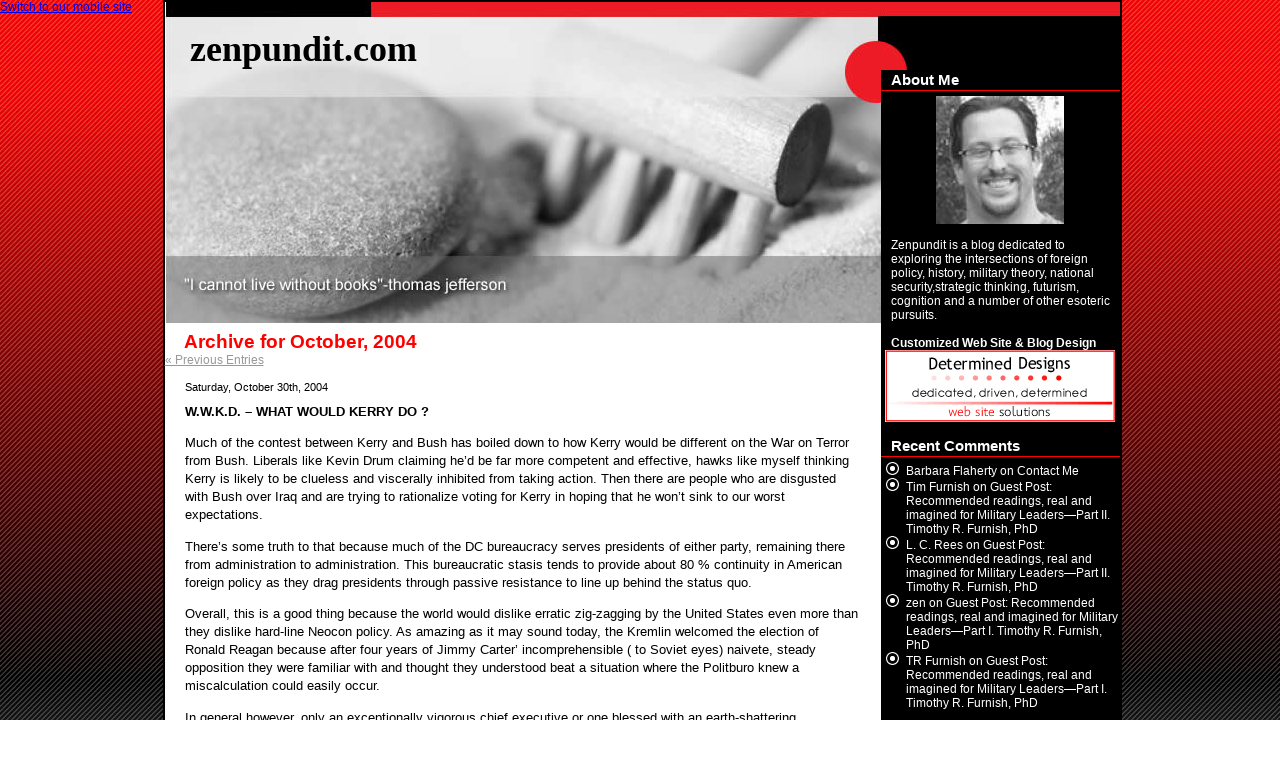

--- FILE ---
content_type: text/html; charset=UTF-8
request_url: https://zenpundit.com/?m=200410
body_size: 15401
content:
<div id="archive_wrapper">
<!DOCTYPE html PUBLIC "-//W3C//DTD XHTML 1.0 Transitional//EN" "http://www.w3.org/TR/xhtml1/DTD/xhtml1-transitional.dtd">

<html xmlns="http://www.w3.org/1999/xhtml" lang="en-US">

<meta name="google-site-verification" content="2MOWo_gwqMS41oBdiOhWFcB9JRxYgSIctGm-iVwClDw" />



<meta http-equiv="Content-Type" content="text/html; charset=UTF-8">

<title>zenpundit.com   &raquo; 2004 &raquo; October</title>



<meta name="generator" content="WordPress 6.9"> <!-- leave this for stats -->



<link rel="stylesheet" href="https://zenpundit.com/wp-content/themes/zenpundit/style.css" type="text/css" media="screen">

<link rel="alternate" type="application/rss+xml" title="zenpundit.com RSS Feed" href="https://zenpundit.com/?feed=rss2">

<link rel="pingback" href="https://zenpundit.com/xmlrpc.php">



<style type="text/css" media="screen">



</style>



<meta name='robots' content='max-image-preview:large' />
<meta name="description" content="zenpundit.com articles in October, 2004" />
<meta name="keywords" content="zenpundit.com" />
<meta name="robots" content="noindex,noodp,noydir" />
<style id='wp-img-auto-sizes-contain-inline-css' type='text/css'>
img:is([sizes=auto i],[sizes^="auto," i]){contain-intrinsic-size:3000px 1500px}
/*# sourceURL=wp-img-auto-sizes-contain-inline-css */
</style>
<style id='wp-emoji-styles-inline-css' type='text/css'>

	img.wp-smiley, img.emoji {
		display: inline !important;
		border: none !important;
		box-shadow: none !important;
		height: 1em !important;
		width: 1em !important;
		margin: 0 0.07em !important;
		vertical-align: -0.1em !important;
		background: none !important;
		padding: 0 !important;
	}
/*# sourceURL=wp-emoji-styles-inline-css */
</style>
<style id='wp-block-library-inline-css' type='text/css'>
:root{--wp-block-synced-color:#7a00df;--wp-block-synced-color--rgb:122,0,223;--wp-bound-block-color:var(--wp-block-synced-color);--wp-editor-canvas-background:#ddd;--wp-admin-theme-color:#007cba;--wp-admin-theme-color--rgb:0,124,186;--wp-admin-theme-color-darker-10:#006ba1;--wp-admin-theme-color-darker-10--rgb:0,107,160.5;--wp-admin-theme-color-darker-20:#005a87;--wp-admin-theme-color-darker-20--rgb:0,90,135;--wp-admin-border-width-focus:2px}@media (min-resolution:192dpi){:root{--wp-admin-border-width-focus:1.5px}}.wp-element-button{cursor:pointer}:root .has-very-light-gray-background-color{background-color:#eee}:root .has-very-dark-gray-background-color{background-color:#313131}:root .has-very-light-gray-color{color:#eee}:root .has-very-dark-gray-color{color:#313131}:root .has-vivid-green-cyan-to-vivid-cyan-blue-gradient-background{background:linear-gradient(135deg,#00d084,#0693e3)}:root .has-purple-crush-gradient-background{background:linear-gradient(135deg,#34e2e4,#4721fb 50%,#ab1dfe)}:root .has-hazy-dawn-gradient-background{background:linear-gradient(135deg,#faaca8,#dad0ec)}:root .has-subdued-olive-gradient-background{background:linear-gradient(135deg,#fafae1,#67a671)}:root .has-atomic-cream-gradient-background{background:linear-gradient(135deg,#fdd79a,#004a59)}:root .has-nightshade-gradient-background{background:linear-gradient(135deg,#330968,#31cdcf)}:root .has-midnight-gradient-background{background:linear-gradient(135deg,#020381,#2874fc)}:root{--wp--preset--font-size--normal:16px;--wp--preset--font-size--huge:42px}.has-regular-font-size{font-size:1em}.has-larger-font-size{font-size:2.625em}.has-normal-font-size{font-size:var(--wp--preset--font-size--normal)}.has-huge-font-size{font-size:var(--wp--preset--font-size--huge)}.has-text-align-center{text-align:center}.has-text-align-left{text-align:left}.has-text-align-right{text-align:right}.has-fit-text{white-space:nowrap!important}#end-resizable-editor-section{display:none}.aligncenter{clear:both}.items-justified-left{justify-content:flex-start}.items-justified-center{justify-content:center}.items-justified-right{justify-content:flex-end}.items-justified-space-between{justify-content:space-between}.screen-reader-text{border:0;clip-path:inset(50%);height:1px;margin:-1px;overflow:hidden;padding:0;position:absolute;width:1px;word-wrap:normal!important}.screen-reader-text:focus{background-color:#ddd;clip-path:none;color:#444;display:block;font-size:1em;height:auto;left:5px;line-height:normal;padding:15px 23px 14px;text-decoration:none;top:5px;width:auto;z-index:100000}html :where(.has-border-color){border-style:solid}html :where([style*=border-top-color]){border-top-style:solid}html :where([style*=border-right-color]){border-right-style:solid}html :where([style*=border-bottom-color]){border-bottom-style:solid}html :where([style*=border-left-color]){border-left-style:solid}html :where([style*=border-width]){border-style:solid}html :where([style*=border-top-width]){border-top-style:solid}html :where([style*=border-right-width]){border-right-style:solid}html :where([style*=border-bottom-width]){border-bottom-style:solid}html :where([style*=border-left-width]){border-left-style:solid}html :where(img[class*=wp-image-]){height:auto;max-width:100%}:where(figure){margin:0 0 1em}html :where(.is-position-sticky){--wp-admin--admin-bar--position-offset:var(--wp-admin--admin-bar--height,0px)}@media screen and (max-width:600px){html :where(.is-position-sticky){--wp-admin--admin-bar--position-offset:0px}}

/*# sourceURL=wp-block-library-inline-css */
</style><style id='global-styles-inline-css' type='text/css'>
:root{--wp--preset--aspect-ratio--square: 1;--wp--preset--aspect-ratio--4-3: 4/3;--wp--preset--aspect-ratio--3-4: 3/4;--wp--preset--aspect-ratio--3-2: 3/2;--wp--preset--aspect-ratio--2-3: 2/3;--wp--preset--aspect-ratio--16-9: 16/9;--wp--preset--aspect-ratio--9-16: 9/16;--wp--preset--color--black: #000000;--wp--preset--color--cyan-bluish-gray: #abb8c3;--wp--preset--color--white: #ffffff;--wp--preset--color--pale-pink: #f78da7;--wp--preset--color--vivid-red: #cf2e2e;--wp--preset--color--luminous-vivid-orange: #ff6900;--wp--preset--color--luminous-vivid-amber: #fcb900;--wp--preset--color--light-green-cyan: #7bdcb5;--wp--preset--color--vivid-green-cyan: #00d084;--wp--preset--color--pale-cyan-blue: #8ed1fc;--wp--preset--color--vivid-cyan-blue: #0693e3;--wp--preset--color--vivid-purple: #9b51e0;--wp--preset--gradient--vivid-cyan-blue-to-vivid-purple: linear-gradient(135deg,rgb(6,147,227) 0%,rgb(155,81,224) 100%);--wp--preset--gradient--light-green-cyan-to-vivid-green-cyan: linear-gradient(135deg,rgb(122,220,180) 0%,rgb(0,208,130) 100%);--wp--preset--gradient--luminous-vivid-amber-to-luminous-vivid-orange: linear-gradient(135deg,rgb(252,185,0) 0%,rgb(255,105,0) 100%);--wp--preset--gradient--luminous-vivid-orange-to-vivid-red: linear-gradient(135deg,rgb(255,105,0) 0%,rgb(207,46,46) 100%);--wp--preset--gradient--very-light-gray-to-cyan-bluish-gray: linear-gradient(135deg,rgb(238,238,238) 0%,rgb(169,184,195) 100%);--wp--preset--gradient--cool-to-warm-spectrum: linear-gradient(135deg,rgb(74,234,220) 0%,rgb(151,120,209) 20%,rgb(207,42,186) 40%,rgb(238,44,130) 60%,rgb(251,105,98) 80%,rgb(254,248,76) 100%);--wp--preset--gradient--blush-light-purple: linear-gradient(135deg,rgb(255,206,236) 0%,rgb(152,150,240) 100%);--wp--preset--gradient--blush-bordeaux: linear-gradient(135deg,rgb(254,205,165) 0%,rgb(254,45,45) 50%,rgb(107,0,62) 100%);--wp--preset--gradient--luminous-dusk: linear-gradient(135deg,rgb(255,203,112) 0%,rgb(199,81,192) 50%,rgb(65,88,208) 100%);--wp--preset--gradient--pale-ocean: linear-gradient(135deg,rgb(255,245,203) 0%,rgb(182,227,212) 50%,rgb(51,167,181) 100%);--wp--preset--gradient--electric-grass: linear-gradient(135deg,rgb(202,248,128) 0%,rgb(113,206,126) 100%);--wp--preset--gradient--midnight: linear-gradient(135deg,rgb(2,3,129) 0%,rgb(40,116,252) 100%);--wp--preset--font-size--small: 13px;--wp--preset--font-size--medium: 20px;--wp--preset--font-size--large: 36px;--wp--preset--font-size--x-large: 42px;--wp--preset--spacing--20: 0.44rem;--wp--preset--spacing--30: 0.67rem;--wp--preset--spacing--40: 1rem;--wp--preset--spacing--50: 1.5rem;--wp--preset--spacing--60: 2.25rem;--wp--preset--spacing--70: 3.38rem;--wp--preset--spacing--80: 5.06rem;--wp--preset--shadow--natural: 6px 6px 9px rgba(0, 0, 0, 0.2);--wp--preset--shadow--deep: 12px 12px 50px rgba(0, 0, 0, 0.4);--wp--preset--shadow--sharp: 6px 6px 0px rgba(0, 0, 0, 0.2);--wp--preset--shadow--outlined: 6px 6px 0px -3px rgb(255, 255, 255), 6px 6px rgb(0, 0, 0);--wp--preset--shadow--crisp: 6px 6px 0px rgb(0, 0, 0);}:where(.is-layout-flex){gap: 0.5em;}:where(.is-layout-grid){gap: 0.5em;}body .is-layout-flex{display: flex;}.is-layout-flex{flex-wrap: wrap;align-items: center;}.is-layout-flex > :is(*, div){margin: 0;}body .is-layout-grid{display: grid;}.is-layout-grid > :is(*, div){margin: 0;}:where(.wp-block-columns.is-layout-flex){gap: 2em;}:where(.wp-block-columns.is-layout-grid){gap: 2em;}:where(.wp-block-post-template.is-layout-flex){gap: 1.25em;}:where(.wp-block-post-template.is-layout-grid){gap: 1.25em;}.has-black-color{color: var(--wp--preset--color--black) !important;}.has-cyan-bluish-gray-color{color: var(--wp--preset--color--cyan-bluish-gray) !important;}.has-white-color{color: var(--wp--preset--color--white) !important;}.has-pale-pink-color{color: var(--wp--preset--color--pale-pink) !important;}.has-vivid-red-color{color: var(--wp--preset--color--vivid-red) !important;}.has-luminous-vivid-orange-color{color: var(--wp--preset--color--luminous-vivid-orange) !important;}.has-luminous-vivid-amber-color{color: var(--wp--preset--color--luminous-vivid-amber) !important;}.has-light-green-cyan-color{color: var(--wp--preset--color--light-green-cyan) !important;}.has-vivid-green-cyan-color{color: var(--wp--preset--color--vivid-green-cyan) !important;}.has-pale-cyan-blue-color{color: var(--wp--preset--color--pale-cyan-blue) !important;}.has-vivid-cyan-blue-color{color: var(--wp--preset--color--vivid-cyan-blue) !important;}.has-vivid-purple-color{color: var(--wp--preset--color--vivid-purple) !important;}.has-black-background-color{background-color: var(--wp--preset--color--black) !important;}.has-cyan-bluish-gray-background-color{background-color: var(--wp--preset--color--cyan-bluish-gray) !important;}.has-white-background-color{background-color: var(--wp--preset--color--white) !important;}.has-pale-pink-background-color{background-color: var(--wp--preset--color--pale-pink) !important;}.has-vivid-red-background-color{background-color: var(--wp--preset--color--vivid-red) !important;}.has-luminous-vivid-orange-background-color{background-color: var(--wp--preset--color--luminous-vivid-orange) !important;}.has-luminous-vivid-amber-background-color{background-color: var(--wp--preset--color--luminous-vivid-amber) !important;}.has-light-green-cyan-background-color{background-color: var(--wp--preset--color--light-green-cyan) !important;}.has-vivid-green-cyan-background-color{background-color: var(--wp--preset--color--vivid-green-cyan) !important;}.has-pale-cyan-blue-background-color{background-color: var(--wp--preset--color--pale-cyan-blue) !important;}.has-vivid-cyan-blue-background-color{background-color: var(--wp--preset--color--vivid-cyan-blue) !important;}.has-vivid-purple-background-color{background-color: var(--wp--preset--color--vivid-purple) !important;}.has-black-border-color{border-color: var(--wp--preset--color--black) !important;}.has-cyan-bluish-gray-border-color{border-color: var(--wp--preset--color--cyan-bluish-gray) !important;}.has-white-border-color{border-color: var(--wp--preset--color--white) !important;}.has-pale-pink-border-color{border-color: var(--wp--preset--color--pale-pink) !important;}.has-vivid-red-border-color{border-color: var(--wp--preset--color--vivid-red) !important;}.has-luminous-vivid-orange-border-color{border-color: var(--wp--preset--color--luminous-vivid-orange) !important;}.has-luminous-vivid-amber-border-color{border-color: var(--wp--preset--color--luminous-vivid-amber) !important;}.has-light-green-cyan-border-color{border-color: var(--wp--preset--color--light-green-cyan) !important;}.has-vivid-green-cyan-border-color{border-color: var(--wp--preset--color--vivid-green-cyan) !important;}.has-pale-cyan-blue-border-color{border-color: var(--wp--preset--color--pale-cyan-blue) !important;}.has-vivid-cyan-blue-border-color{border-color: var(--wp--preset--color--vivid-cyan-blue) !important;}.has-vivid-purple-border-color{border-color: var(--wp--preset--color--vivid-purple) !important;}.has-vivid-cyan-blue-to-vivid-purple-gradient-background{background: var(--wp--preset--gradient--vivid-cyan-blue-to-vivid-purple) !important;}.has-light-green-cyan-to-vivid-green-cyan-gradient-background{background: var(--wp--preset--gradient--light-green-cyan-to-vivid-green-cyan) !important;}.has-luminous-vivid-amber-to-luminous-vivid-orange-gradient-background{background: var(--wp--preset--gradient--luminous-vivid-amber-to-luminous-vivid-orange) !important;}.has-luminous-vivid-orange-to-vivid-red-gradient-background{background: var(--wp--preset--gradient--luminous-vivid-orange-to-vivid-red) !important;}.has-very-light-gray-to-cyan-bluish-gray-gradient-background{background: var(--wp--preset--gradient--very-light-gray-to-cyan-bluish-gray) !important;}.has-cool-to-warm-spectrum-gradient-background{background: var(--wp--preset--gradient--cool-to-warm-spectrum) !important;}.has-blush-light-purple-gradient-background{background: var(--wp--preset--gradient--blush-light-purple) !important;}.has-blush-bordeaux-gradient-background{background: var(--wp--preset--gradient--blush-bordeaux) !important;}.has-luminous-dusk-gradient-background{background: var(--wp--preset--gradient--luminous-dusk) !important;}.has-pale-ocean-gradient-background{background: var(--wp--preset--gradient--pale-ocean) !important;}.has-electric-grass-gradient-background{background: var(--wp--preset--gradient--electric-grass) !important;}.has-midnight-gradient-background{background: var(--wp--preset--gradient--midnight) !important;}.has-small-font-size{font-size: var(--wp--preset--font-size--small) !important;}.has-medium-font-size{font-size: var(--wp--preset--font-size--medium) !important;}.has-large-font-size{font-size: var(--wp--preset--font-size--large) !important;}.has-x-large-font-size{font-size: var(--wp--preset--font-size--x-large) !important;}
/*# sourceURL=global-styles-inline-css */
</style>

<style id='classic-theme-styles-inline-css' type='text/css'>
/*! This file is auto-generated */
.wp-block-button__link{color:#fff;background-color:#32373c;border-radius:9999px;box-shadow:none;text-decoration:none;padding:calc(.667em + 2px) calc(1.333em + 2px);font-size:1.125em}.wp-block-file__button{background:#32373c;color:#fff;text-decoration:none}
/*# sourceURL=/wp-includes/css/classic-themes.min.css */
</style>
<link rel='stylesheet' id='dtree.css-css' href='https://zenpundit.com/wp-content/plugins/wp-dtree-30/wp-dtree.min.css?ver=4.4.5' type='text/css' media='all' />
<script type="text/javascript" src="https://zenpundit.com/wp-includes/js/jquery/jquery.min.js?ver=3.7.1" id="jquery-core-js"></script>
<script type="text/javascript" src="https://zenpundit.com/wp-includes/js/jquery/jquery-migrate.min.js?ver=3.4.1" id="jquery-migrate-js"></script>
<script type="text/javascript" id="dtree-js-extra">
/* <![CDATA[ */
var WPdTreeSettings = {"animate":"1","duration":"250","imgurl":"https://zenpundit.com/wp-content/plugins/wp-dtree-30/"};
//# sourceURL=dtree-js-extra
/* ]]> */
</script>
<script type="text/javascript" src="https://zenpundit.com/wp-content/plugins/wp-dtree-30/wp-dtree.min.js?ver=4.4.5" id="dtree-js"></script>
<link rel="https://api.w.org/" href="https://zenpundit.com/index.php?rest_route=/" /><link rel="EditURI" type="application/rsd+xml" title="RSD" href="https://zenpundit.com/xmlrpc.php?rsd" />
<meta name="generator" content="WordPress 6.9, fitted with the BAAP Mobile Version 2.0" />
<style type="text/css">.recentcomments a{display:inline !important;padding:0 !important;margin:0 !important;}</style>
<meta name="google-site-verification" content="2MOWo_gwqMS41oBdiOhWFcB9JRxYgSIctGm-iVwClDw" />

<body>

<div id="page">



<div id="header">

	

		<h1><a href="https://zenpundit.com/">zenpundit.com</a></h1>

		<div class="description"></div>

	





</div>

<hr>
	<div id="content" class="narrowcolumn">

		
		 		<h2 class="pagetitle">Archive for October, 2004</h2>

		
		<div class="archivenavigation">
			<div class="alignleft"><a href="https://zenpundit.com/?m=200410&#038;paged=2" >&laquo; Previous Entries</a></div>
			<div class="alignright"></div>
		</div>

				<div class="post">
				<h3 id="post-918"><a href="https://zenpundit.com/?p=918" rel="bookmark" title="Permanent Link to "></a></h3>
				<small>Saturday, October 30th, 2004</small>

				<div class="entry">
					<p><b>W.W.K.D. &#8211; WHAT WOULD KERRY DO ?</b></p>
<p>Much of the contest between Kerry and Bush has boiled down to how Kerry would be different on the War on Terror from Bush. Liberals like Kevin Drum claiming he&#8217;d be far more competent and effective, hawks like myself thinking Kerry is likely to be clueless and viscerally inhibited from taking action. Then there are people who are disgusted with Bush over Iraq and are trying to rationalize voting for Kerry in hoping that he won&#8217;t sink to our worst expectations.</p>
<p>There&#8217;s some truth to that because much of the DC bureaucracy serves presidents of either party, remaining there from administration to administration. This bureaucratic stasis tends to provide about 80 % continuity in American foreign policy as they drag presidents through passive resistance to line up behind the status quo.</p>
<p>Overall, this is a good thing because the world would dislike erratic zig-zagging by the United States even more than they dislike hard-line Neocon policy. As amazing as it may sound today, the Kremlin welcomed the election of Ronald Reagan because after four years of Jimmy Carter&#8217; incomprehensible ( to Soviet eyes) naivete, steady opposition they were familiar with and thought they understood beat a situation where the Politburo knew a miscalculation could easily occur.</p>
<p>In general however, only an exceptionally vigorous chief executive or one blessed with an earth-shattering circumstances &#8211; can do more than simply tinker at the policy margins and this on only one or two issues during their time in office. So, everything&#8217;s fine right ?</p>
<p>Well, Jeff at Caerdroia is saying <a href="http://www.caerdroia.org/blog/archives/001379.html">&#8221; Think again &#8220;:</a></p>
<p><strong><em>&#8220;I&#8217;m hearing </em></strong><a href="http://instapundit.com/archives/018714.php"><strong><em>a lot of people</em></strong></a><strong><em> lately &#8220;reasoning&#8221; that Kerry will be just fine, because he &#8220;can&#8217;t afford&#8221; to pull out of Iraq, &#8220;knows better&#8221; than to do so, or some other claptrap. I just have this to say: if John Kerry is elected president, it will be my fondest hope that he has noble goals for America and succeeds &#8211; particularly that he succeeds in defeating terrorism and preventing the spread of nuclear weapons to terror-supporting states.</em></strong></p>
<p><strong><em>But, and this is a rather large &#8220;but&#8221;, I don&#8217;t expect it. When Bill Clinton was running for President in 1992, it was obvious to anyone paying attention that he was a relentlessly self-obsessed womanizer and a compulsive liar. Whether or not you think he was a useful or effective president, it&#8217;s pretty hard to deny he&#8217;s exactly what he seemed like during the campaign.</em></strong></p>
<p><strong><em>Similarly, Kerry has been quite consistent on a few points of both policy and character. A Kerry administration would shrink from conflict where America&#8217;s interests were at stake, would abandon our coalition partners and suck up to the French and Germans instead, and would give the UN an effective veto over US foreign policy. Kerry would shrink the military, stop or dramatically slow procurement of new weapons and equipment, hobble our intelligence services, allow Iran to get nuclear weapons and quite probably withdraw from Iraq before actually securing a victory there. Kerry would always choose bigger government and higher taxes over all other considerations, and would do his best to enact the most Leftist agenda ever attempted by a president. All the while, he would smugly enthuse about how all of us proles just don&#8217;t understand his intelligence and nuance. Kerry will claim that everything good is his doing, personally, and everything bad is the failure of some underling or political opponent.<br />
<br /></em></strong><br />
<br /><strong><em>Go ahead and vote for him if you think that&#8217;s best, but don&#8217;t go acting all surprised later&#8221;</em></strong><br /></p>
				</div>

				<p class="postmetadata">Posted in <a href="https://zenpundit.com/?cat=1" rel="category">Uncategorized</a> |   <a href="https://zenpundit.com/?p=918#comments">2 Comments &#187;</a></p>

			</div>

				<div class="post">
				<h3 id="post-917"><a href="https://zenpundit.com/?p=917" rel="bookmark" title="Permanent Link to "></a></h3>
				<small>Friday, October 29th, 2004</small>

				<div class="entry">
					<p><b>HOW SHOULD WE SHRINK THE GAP ?</b></p>
<p>I was musing the other day about Diplomad&#8217;s post regarding life in what PNM advocates call the Gap &#8211; too often that life being one that is nasty, brutish and short. Terrible conditions that often through famine, civil war, ethnic cleansing and genocide &#8211; at least those that catch the eye of the Western media- provoke an outcry for &#8221; humanitarian intervention&#8221;. Intervention that through a Leviathan invasion that suppresses &#8221; bad guys &#8221; followed by a System Administration force that can focus on the physical, social, economic and legal infrastructure that will permit connection to the Core. It seems not only morally right but a coherent strategy of tackling the worst cases or most ominous rogue state offenders first, providing an example or model. A &#8221; big bang &#8221; intervention in Tom Barnett&#8217;s phraseology.</p>
<p>The problem with this approach is that the models for success are few. Haiti, Somalia and Bosnia proved to be ill-conceived or badly bungled operations. Iraq teeters on the edge of ruin and only East Timor, Kosovo and Afghanistan qualify as a success. Of those three East Timor is the single example of this &#8221; connectivity&#8221; process being predominantly a non-American show- a combination of effort by another Core state with hard power &#8211; Australia &#8211; and the UN.</p>
<p>However there&#8217;s another way. A strategy of &#8221; Creeping Connectivity&#8221; where we expand the Core outward by picking &#8221; the winners &#8221; who are likely to be success stories first, gradually decreasing the size of the Gap, leaving the hardest cases for last. <a href="http://zenpundit.blogspot.com/2004/10/this-old-house.html#109775148052339830">Collounsbury suggested as much in my comments section</a> ( for those who aren&#8217;t familiar Col is a MENA specialist and an expert in investmen)t:</p>
<p><strong><em>&#8220;The only way one wins the game is (i) marginalizing over the medium term the oil producers, (ii) supporting growth oriented regimes in the region (read up on Tunisia: you want a model for the region, it&#8217;s Tunisia. Not perfect, but sustained *real* growth of 5 percent year on year for 10 years is not something to shrug off. They could do better too. Forget pouring money into the corrupt Egyptian kleptocracy, focus on the guys who are really changing. Set up private equity like investment funds to invest in them, rather than bullshit aid programs)&#8221;</em></strong></p>
<p>The virtue of the second approach is that it is reality-based &#8211; it fits the truth of the market that capital investment only flows to places where a reasonable return compared with risk exists along with adequate physical security. It would seem very likely based upon the example of nations like South Korea, Singapore, Taiwan and Malaysia that such an approach will succeed &#8211; sort of Connectivity through market liberalization. The downside is, that to pursue such a strategy with the seriousness and consistency to ensure progressive global improvement requires that the United States abandon the people in the darkest regions of the Gap to their local version of Hell. Except of course, when there are also overriding security interests at stake. Not a very morally uplifting or inspiring vision nor one that I think the American people could stick to anyway, to their credit.</p>
<p>America can do both &#8211; in fact we are doing so but not in any kind of coherent fashion. We need a yardstick of prioritization for the Gap that will indicate which route to go and when.</p>
<p><span style="color:#ff0000;"><strong><em>UPDATE LINK</em></strong></span>: Thanks to Cardozo in the comments &#8211; an example of <a href="http://www.washingtonpost.com/wp-dyn/articles/A52835-2004Aug9.html">the Bush administration  taking an innovative  Creepimg Connectivity approach.<br />
<br /></a></p>
<p></p>
				</div>

				<p class="postmetadata">Posted in <a href="https://zenpundit.com/?cat=1" rel="category">Uncategorized</a> |   <a href="https://zenpundit.com/?p=917#comments">6 Comments &#187;</a></p>

			</div>

				<div class="post">
				<h3 id="post-916"><a href="https://zenpundit.com/?p=916" rel="bookmark" title="Permanent Link to "></a></h3>
				<small>Friday, October 29th, 2004</small>

				<div class="entry">
					<p><b>TERRORISTS, TAPES AND TRANSLITERATION</b></p>
<p>It&#8217;s irritating but understandable that <a href="http://www.cnn.com/2004/WORLD/meast/10/29/binladen.tape/index.html">CNN has not yet produced a transltion to English </a>of the bin Laden videotape released today but al Jazeera ?? Don&#8217;t they all know Arabic ? Why do they have <a href="http://english.aljazeera.net/NR/exeres/23DAA5DE-7073-4F7A-9109-8C153B41A716.htm">as little up on their site from bin Laden&#8217;s message as CNN </a>? How about a transcript ? ( Apparently these news organizations are adding paragraphs of reportage minute by minute so the links are evolving)</p>
<p>My understanding of initial reports is that this address was aimed primarily at an American audience due to the changes in bin Laden&#8217;s rhetorical style. This squares with the analysis of &#8221; Anonymous&#8221; in <a href="http://www.amazon.com/exec/obidos/tg/detail/-/1574888498/qid=1099087104/sr=1-1/ref=sr_1_1/102-3434706-2197738?v=glance&#038;s=books">Imperial Hubris </a>regarding bin Laden&#8217;s desire to justify al Qaida&#8217;s actions with the jurisprudential context of his zany version of salafist extemism with a last and final warning before unleashing whatever he conceives to be al Qaida&#8217;s &#8221; big one&#8221;. On the other hand, coming so speedily on the heels of the <a href="http://www.drudgereport.com/abct.htm">&#8221; Assam the American &#8221; tape</a>, bin Laden may also be clearly spelling out &#8221; the party line &#8221; to his decentralized folowers. The messages are similar but not quite the same and disavows a particular interest in tilting the election toward Kerry ( or Bush).</p>
<p>Not being an Arabist I&#8217;m really curious on how <a href="http://www.juancole.com/">Juan Cole</a>, who has translated an analyzed several al Qaida and Zarqawri documents and <a href="http://www.livejournal.com/users/collounsbury/">Collounsbury</a> who may possibly have heard the broadcast in the original Arabic, are going to weigh in on this tape. I may change my mind as more information becomes available.</p>
<p>Meanwhile the DEBKA File reports that Abu Musab al-Zaqawri has penned an entire <a href="http://www.debka.com/article.php?aid=925">&#8221; encyclopedia of terrorism&#8221;</a>. Assuming this is true &#8211; a large assumption -then either Zaqawri has a really secure base of operations or he&#8217;s possibly manic in the sense of psychological distrurbance; one would have his hands full enough running a terror insurgency against the U.S. military without becoming the Diderot of mass murder.</p>
<p><strong><em><span style="color:#cc0000;">UPDATE:</span></em></strong> <a href="http://www.juancole.com/2004_10_01_juancole_archive.html#109909250653887930">Juan Cole on bin Laden</a>. Cole also notes the change in bin Laden&#8217;s rhetoric.</p>
<p>Now that I&#8217;ve read <a href="http://www.drudgereport.com/flash2.htm">the transcript </a>it seems to me that al Qaida&#8217;s leaders are deeply plugged in to the western media and bin Laden was, in part, reflecting back some of the more recent critiques <a href="http://www.amazon.com/exec/obidos/ASIN/074325337X/qid=1099106003/sr=2-1/ref=pd_ka_b_2_1/102-3434706-2197738">by Leftist critics of the Bush administration.</a> Sort of a Leftist-Islamist political feedback loop with the psychological need for validation that serial killers often exhibit during intense media scrutiny of their crimes thrown in for good measure.</p>
<p><span style="color:#009900;"><strong><em>UPDATE II.</em></strong></span> The Belmont Club sees the tape as <a href="http://belmontclub.blogspot.com/2004/10/osama-bin-ladens-surrender-proposal.html">Osama&#8217;s parley</a>.<br /></p>
				</div>

				<p class="postmetadata">Posted in <a href="https://zenpundit.com/?cat=1" rel="category">Uncategorized</a> |   <span>Comments Off<span class="screen-reader-text"> on </span></span></p>

			</div>

				<div class="post">
				<h3 id="post-915"><a href="https://zenpundit.com/?p=915" rel="bookmark" title="Permanent Link to "></a></h3>
				<small>Friday, October 29th, 2004</small>

				<div class="entry">
					<p><b>CALLING FOR A HUMANITARIAN RAJ</b></p>
<p>A <a href="http://diplomadic.blogspot.com/2004/10/western-colonialism-only-hope-for.html">superb post</a> by Diplomad.</p>
<p>A tragic historical reality is that for some regions of the Gap the era of European Colonialism &#8211; and <a href="http://www.dw-world.de/dw/article/0,1564,1084266,00.html">let&#8217;s not kid ourselves regarding the brutality involved in maintaining European control over African and Asian populations</a>&#8211; represent the high water mark for governance. Not just in terms of efficiency and material progress but as a moral pinnacle in terms of reduced levels and kinds of violence by ruling elites. This not a comparison to contend that colonialism was a positive good so much as a statement that the alternatives have proven to be that much greater of a primeval horror show.</p>
<p>It takes the <a href="http://www.amazon.com/exec/obidos/tg/detail/-/0380719991/qid=1099009036/sr=1-1/ref=sr_1_1/102-3434706-2197738?v=glance&#038;s=books">cannibal regions of the 19th century Congo basin </a>and the <a href="http://www.amazon.com/exec/obidos/tg/detail/-/0060541644/qid=1099009100/sr=1-1/ref=sr_1_1/102-3434706-2197738?v=glance&#038;s=books">genocidal Hutu militias of the 20th </a>to make the <a href="http://www.amazon.com/exec/obidos/tg/detail/-/0060541644/qid=1099009100/sr=1-1/ref=sr_1_1/102-3434706-2197738?v=glance&#038;s=books">lavish cruelty of Belgian rule </a>that came in between look moderate in comparison .</p>
<p>This is not a call for colonialism but a reality check regarding the nature of the problem in some parts of the Gap where anarchic violence runs riot and always has. Fostering connectivity in these regions will be among the most dangerous and difficult tasks but the moral claim of nightmarish scenarios in places like Dar Fur will urge us there first.<br /></p>
				</div>

				<p class="postmetadata">Posted in <a href="https://zenpundit.com/?cat=1" rel="category">Uncategorized</a> |   <span>Comments Off<span class="screen-reader-text"> on </span></span></p>

			</div>

				<div class="post">
				<h3 id="post-914"><a href="https://zenpundit.com/?p=914" rel="bookmark" title="Permanent Link to "></a></h3>
				<small>Thursday, October 28th, 2004</small>

				<div class="entry">
					<p><b> THE CLIOPATRIARCHY</b></p>
<p>I just wanted to say thank you to the historians at <a href="http://hnn.us/">HNN&#8217;</a>s group blog <a href="http://hnn.us/blogs/2.html">Cliopatria </a>for adding Zenpundit to their history-oriented blogroll. Much appreciated guys !  For those of you who are not familiar with Cliopatria, it&#8217;s a blog composed of professional academics who comment on politics, historiography and controversies germane to academia and the discipline of history. They are a large and diverse group but they add a great deal to the intellectual atmosphere at HNN. In addition to penning articles and posting on their blog the Cliopatriarchs are active and incisive commenters &#8211; especially Ralph, Oscar, KC, Hugo and Jonathan who help keep the the discussion on a more civil, thoughtful, plane and prevent the threads from a descent into partisan flame wars ( well&#8230;they try hard anyway. Some of HNN&#8217;s other commenters are as tireless as they are zealous)</p>
<p>Thanks again !<br /></p>
				</div>

				<p class="postmetadata">Posted in <a href="https://zenpundit.com/?cat=1" rel="category">Uncategorized</a> |   <span>Comments Off<span class="screen-reader-text"> on </span></span></p>

			</div>

		
		<div class="navigation">
			<div class="alignleft"><a href="https://zenpundit.com/?m=200410&#038;paged=2" >&laquo; Previous Entries</a></div>
			<div class="alignright"></div>
		</div>

	
	</div>

	<div id="sidebar">

		<ul>

			<li id="text-1" class="widget widget_text"><h2 class="widgettitle">About Me</h2>			<div class="textwidget"><a href="https://zenpundit.com/?page_id=2" title="About Me">
<p style="text-align: center"><img src="https://zenpundit.com/wp-content/uploads/2007/11/author5.thumbnail.jpg" alt="The Author" /></p>

</a>

</a>
<br />

<p style="margin-left: 10px; margin-right: 5px">Zenpundit is a blog dedicated to exploring the intersections of foreign policy, history, military theory, national security,strategic thinking, futurism, cognition and a number of other esoteric pursuits.</p>
<br /></div>
		</li><li id="text-2" class="widget widget_text">			<div class="textwidget"><p style="margin-left: 10px"><b>Customized Web Site & Blog Design</b></p>


<p align="center"><a href="http://www.determineddesigns.com" title="new_zenpundit_logo.gif"><img src="https://zenpundit.com/wp-content/uploads/2007/11/new_zenpundit_logo.gif" alt="new_zenpundit_logo.gif" /></a></p>

</a>
<br />



</div>
		</li><li id="recent-comments-2" class="widget widget_recent_comments"><h2 class="widgettitle">Recent Comments</h2><ul id="recentcomments"><li class="recentcomments"><span class="comment-author-link"><a href="http://manifestationsjournal.org" class="url" rel="ugc external nofollow">Barbara Flaherty</a></span> on <a href="https://zenpundit.com/?page_id=2471#comment-169922">Contact Me</a></li><li class="recentcomments"><span class="comment-author-link">Tim Furnish</span> on <a href="https://zenpundit.com/?p=68332#comment-169912">Guest Post: Recommended readings, real and imagined for Military Leaders—Part II. Timothy R. Furnish, PhD</a></li><li class="recentcomments"><span class="comment-author-link">L. C. Rees</span> on <a href="https://zenpundit.com/?p=68332#comment-169910">Guest Post: Recommended readings, real and imagined for Military Leaders—Part II. Timothy R. Furnish, PhD</a></li><li class="recentcomments"><span class="comment-author-link"><a href="http://zenpundit.com" class="url" rel="ugc">zen</a></span> on <a href="https://zenpundit.com/?p=68329#comment-169908">Guest Post: Recommended readings, real and imagined for Military Leaders—Part I.  Timothy R. Furnish, PhD</a></li><li class="recentcomments"><span class="comment-author-link">TR Furnish</span> on <a href="https://zenpundit.com/?p=68329#comment-169906">Guest Post: Recommended readings, real and imagined for Military Leaders—Part I.  Timothy R. Furnish, PhD</a></li></ul></li><li id="pages-2" class="widget widget_pages"><h2 class="widgettitle">Pages</h2>
			<ul>
				<li class="page_item page-item-2471"><a href="https://zenpundit.com/?page_id=2471">Contact Me</a></li>
			</ul>

			</li><li id="collapsible-archive" class="widget widget_ara_collapsiblearchive">
	<!-- Collapsible Archive Widget starts here -->

	<script type="text/javascript">

	//<!--

	


		collapsiblearchive_toggle = function(listelement, listsign)

		{

			var listobject = document.getElementById(listelement);

			var sign = document.getElementById(listsign);

			if(listobject.style.display == 'block')

			{

				listobject.style.display = 'none';

				collapsiblearchive_togglesign(sign, true);

			}

			else

			{

				listobject.style.display = 'block';

				collapsiblearchive_togglesign(sign, false);

			}

		}

	
		collapsiblearchive_togglesign = function(element,visibility)

		{

			(visibility == false ? element.innerHTML = '<img src="https://zenpundit.com/wp-content/plugins/collapsible-archive-widget/minus.png" alt="" />&nbsp;' : element.innerHTML = '<img src="https://zenpundit.com/wp-content/plugins/collapsible-archive-widget/plus.png" alt="" />&nbsp;');

		}



	// -->

	</script>

	<h2 class="widgettitle">Archives</h2>

<ul>
	<li>
				<a style="cursor:pointer;" onclick="collapsiblearchive_toggle('ara_ca_mo2021','ara_ca_mosign2021')">
<span id="ara_ca_mosign2021"><img src="https://zenpundit.com/wp-content/plugins/collapsible-archive-widget/plus.png" alt="" />&nbsp;</span></a><a href="https://zenpundit.com/?m=2021">2021</a>
		<ul id="ara_ca_mo2021" style="display:none">	
			<li><a href='https://zenpundit.com/?m=202107'>July 2021</a></li>
	
			<li><a href='https://zenpundit.com/?m=202106'>June 2021</a></li>
	
			<li><a href='https://zenpundit.com/?m=202105'>May 2021</a></li>

		</ul>
	</li>
	<li>
				<a style="cursor:pointer;" onclick="collapsiblearchive_toggle('ara_ca_mo2020','ara_ca_mosign2020')">
<span id="ara_ca_mosign2020"><img src="https://zenpundit.com/wp-content/plugins/collapsible-archive-widget/plus.png" alt="" />&nbsp;</span></a><a href="https://zenpundit.com/?m=2020">2020</a>
		<ul id="ara_ca_mo2020" style="display:none">	
			<li><a href='https://zenpundit.com/?m=202012'>December 2020</a></li>
	
			<li><a href='https://zenpundit.com/?m=202011'>November 2020</a></li>
	
			<li><a href='https://zenpundit.com/?m=202010'>October 2020</a></li>
	
			<li><a href='https://zenpundit.com/?m=202009'>September 2020</a></li>
	
			<li><a href='https://zenpundit.com/?m=202008'>August 2020</a></li>
	
			<li><a href='https://zenpundit.com/?m=202007'>July 2020</a></li>
	
			<li><a href='https://zenpundit.com/?m=202006'>June 2020</a></li>
	
			<li><a href='https://zenpundit.com/?m=202005'>May 2020</a></li>
	
			<li><a href='https://zenpundit.com/?m=202004'>April 2020</a></li>
	
			<li><a href='https://zenpundit.com/?m=202003'>March 2020</a></li>
	
			<li><a href='https://zenpundit.com/?m=202002'>February 2020</a></li>
	
			<li><a href='https://zenpundit.com/?m=202001'>January 2020</a></li>

		</ul>
	</li>
	<li>
				<a style="cursor:pointer;" onclick="collapsiblearchive_toggle('ara_ca_mo2019','ara_ca_mosign2019')">
<span id="ara_ca_mosign2019"><img src="https://zenpundit.com/wp-content/plugins/collapsible-archive-widget/plus.png" alt="" />&nbsp;</span></a><a href="https://zenpundit.com/?m=2019">2019</a>
		<ul id="ara_ca_mo2019" style="display:none">	
			<li><a href='https://zenpundit.com/?m=201912'>December 2019</a></li>
	
			<li><a href='https://zenpundit.com/?m=201911'>November 2019</a></li>
	
			<li><a href='https://zenpundit.com/?m=201910'>October 2019</a></li>
	
			<li><a href='https://zenpundit.com/?m=201909'>September 2019</a></li>
	
			<li><a href='https://zenpundit.com/?m=201908'>August 2019</a></li>
	
			<li><a href='https://zenpundit.com/?m=201907'>July 2019</a></li>
	
			<li><a href='https://zenpundit.com/?m=201906'>June 2019</a></li>
	
			<li><a href='https://zenpundit.com/?m=201905'>May 2019</a></li>
	
			<li><a href='https://zenpundit.com/?m=201904'>April 2019</a></li>
	
			<li><a href='https://zenpundit.com/?m=201903'>March 2019</a></li>
	
			<li><a href='https://zenpundit.com/?m=201902'>February 2019</a></li>
	
			<li><a href='https://zenpundit.com/?m=201901'>January 2019</a></li>

		</ul>
	</li>
	<li>
				<a style="cursor:pointer;" onclick="collapsiblearchive_toggle('ara_ca_mo2018','ara_ca_mosign2018')">
<span id="ara_ca_mosign2018"><img src="https://zenpundit.com/wp-content/plugins/collapsible-archive-widget/plus.png" alt="" />&nbsp;</span></a><a href="https://zenpundit.com/?m=2018">2018</a>
		<ul id="ara_ca_mo2018" style="display:none">	
			<li><a href='https://zenpundit.com/?m=201812'>December 2018</a></li>
	
			<li><a href='https://zenpundit.com/?m=201811'>November 2018</a></li>
	
			<li><a href='https://zenpundit.com/?m=201810'>October 2018</a></li>
	
			<li><a href='https://zenpundit.com/?m=201809'>September 2018</a></li>
	
			<li><a href='https://zenpundit.com/?m=201808'>August 2018</a></li>
	
			<li><a href='https://zenpundit.com/?m=201807'>July 2018</a></li>
	
			<li><a href='https://zenpundit.com/?m=201806'>June 2018</a></li>
	
			<li><a href='https://zenpundit.com/?m=201805'>May 2018</a></li>
	
			<li><a href='https://zenpundit.com/?m=201804'>April 2018</a></li>
	
			<li><a href='https://zenpundit.com/?m=201803'>March 2018</a></li>
	
			<li><a href='https://zenpundit.com/?m=201802'>February 2018</a></li>
	
			<li><a href='https://zenpundit.com/?m=201801'>January 2018</a></li>

		</ul>
	</li>
	<li>
				<a style="cursor:pointer;" onclick="collapsiblearchive_toggle('ara_ca_mo2017','ara_ca_mosign2017')">
<span id="ara_ca_mosign2017"><img src="https://zenpundit.com/wp-content/plugins/collapsible-archive-widget/plus.png" alt="" />&nbsp;</span></a><a href="https://zenpundit.com/?m=2017">2017</a>
		<ul id="ara_ca_mo2017" style="display:none">	
			<li><a href='https://zenpundit.com/?m=201712'>December 2017</a></li>
	
			<li><a href='https://zenpundit.com/?m=201711'>November 2017</a></li>
	
			<li><a href='https://zenpundit.com/?m=201709'>September 2017</a></li>
	
			<li><a href='https://zenpundit.com/?m=201708'>August 2017</a></li>
	
			<li><a href='https://zenpundit.com/?m=201707'>July 2017</a></li>
	
			<li><a href='https://zenpundit.com/?m=201706'>June 2017</a></li>
	
			<li><a href='https://zenpundit.com/?m=201705'>May 2017</a></li>
	
			<li><a href='https://zenpundit.com/?m=201704'>April 2017</a></li>
	
			<li><a href='https://zenpundit.com/?m=201703'>March 2017</a></li>
	
			<li><a href='https://zenpundit.com/?m=201702'>February 2017</a></li>
	
			<li><a href='https://zenpundit.com/?m=201701'>January 2017</a></li>

		</ul>
	</li>
	<li>
				<a style="cursor:pointer;" onclick="collapsiblearchive_toggle('ara_ca_mo2016','ara_ca_mosign2016')">
<span id="ara_ca_mosign2016"><img src="https://zenpundit.com/wp-content/plugins/collapsible-archive-widget/plus.png" alt="" />&nbsp;</span></a><a href="https://zenpundit.com/?m=2016">2016</a>
		<ul id="ara_ca_mo2016" style="display:none">	
			<li><a href='https://zenpundit.com/?m=201612'>December 2016</a></li>
	
			<li><a href='https://zenpundit.com/?m=201611'>November 2016</a></li>
	
			<li><a href='https://zenpundit.com/?m=201610'>October 2016</a></li>
	
			<li><a href='https://zenpundit.com/?m=201609'>September 2016</a></li>
	
			<li><a href='https://zenpundit.com/?m=201608'>August 2016</a></li>
	
			<li><a href='https://zenpundit.com/?m=201607'>July 2016</a></li>
	
			<li><a href='https://zenpundit.com/?m=201606'>June 2016</a></li>
	
			<li><a href='https://zenpundit.com/?m=201605'>May 2016</a></li>
	
			<li><a href='https://zenpundit.com/?m=201604'>April 2016</a></li>
	
			<li><a href='https://zenpundit.com/?m=201603'>March 2016</a></li>
	
			<li><a href='https://zenpundit.com/?m=201602'>February 2016</a></li>
	
			<li><a href='https://zenpundit.com/?m=201601'>January 2016</a></li>

		</ul>
	</li>
	<li>
				<a style="cursor:pointer;" onclick="collapsiblearchive_toggle('ara_ca_mo2015','ara_ca_mosign2015')">
<span id="ara_ca_mosign2015"><img src="https://zenpundit.com/wp-content/plugins/collapsible-archive-widget/plus.png" alt="" />&nbsp;</span></a><a href="https://zenpundit.com/?m=2015">2015</a>
		<ul id="ara_ca_mo2015" style="display:none">	
			<li><a href='https://zenpundit.com/?m=201512'>December 2015</a></li>
	
			<li><a href='https://zenpundit.com/?m=201511'>November 2015</a></li>
	
			<li><a href='https://zenpundit.com/?m=201510'>October 2015</a></li>
	
			<li><a href='https://zenpundit.com/?m=201509'>September 2015</a></li>
	
			<li><a href='https://zenpundit.com/?m=201508'>August 2015</a></li>
	
			<li><a href='https://zenpundit.com/?m=201507'>July 2015</a></li>
	
			<li><a href='https://zenpundit.com/?m=201506'>June 2015</a></li>
	
			<li><a href='https://zenpundit.com/?m=201505'>May 2015</a></li>
	
			<li><a href='https://zenpundit.com/?m=201504'>April 2015</a></li>
	
			<li><a href='https://zenpundit.com/?m=201503'>March 2015</a></li>
	
			<li><a href='https://zenpundit.com/?m=201502'>February 2015</a></li>
	
			<li><a href='https://zenpundit.com/?m=201501'>January 2015</a></li>

		</ul>
	</li>
	<li>
				<a style="cursor:pointer;" onclick="collapsiblearchive_toggle('ara_ca_mo2014','ara_ca_mosign2014')">
<span id="ara_ca_mosign2014"><img src="https://zenpundit.com/wp-content/plugins/collapsible-archive-widget/plus.png" alt="" />&nbsp;</span></a><a href="https://zenpundit.com/?m=2014">2014</a>
		<ul id="ara_ca_mo2014" style="display:none">	
			<li><a href='https://zenpundit.com/?m=201412'>December 2014</a></li>
	
			<li><a href='https://zenpundit.com/?m=201411'>November 2014</a></li>
	
			<li><a href='https://zenpundit.com/?m=201409'>September 2014</a></li>
	
			<li><a href='https://zenpundit.com/?m=201403'>March 2014</a></li>
	
			<li><a href='https://zenpundit.com/?m=201402'>February 2014</a></li>
	
			<li><a href='https://zenpundit.com/?m=201401'>January 2014</a></li>

		</ul>
	</li>
	<li>
				<a style="cursor:pointer;" onclick="collapsiblearchive_toggle('ara_ca_mo2013','ara_ca_mosign2013')">
<span id="ara_ca_mosign2013"><img src="https://zenpundit.com/wp-content/plugins/collapsible-archive-widget/plus.png" alt="" />&nbsp;</span></a><a href="https://zenpundit.com/?m=2013">2013</a>
		<ul id="ara_ca_mo2013" style="display:none">	
			<li><a href='https://zenpundit.com/?m=201312'>December 2013</a></li>
	
			<li><a href='https://zenpundit.com/?m=201311'>November 2013</a></li>
	
			<li><a href='https://zenpundit.com/?m=201310'>October 2013</a></li>
	
			<li><a href='https://zenpundit.com/?m=201309'>September 2013</a></li>
	
			<li><a href='https://zenpundit.com/?m=201308'>August 2013</a></li>
	
			<li><a href='https://zenpundit.com/?m=201307'>July 2013</a></li>
	
			<li><a href='https://zenpundit.com/?m=201306'>June 2013</a></li>
	
			<li><a href='https://zenpundit.com/?m=201305'>May 2013</a></li>
	
			<li><a href='https://zenpundit.com/?m=201304'>April 2013</a></li>
	
			<li><a href='https://zenpundit.com/?m=201303'>March 2013</a></li>
	
			<li><a href='https://zenpundit.com/?m=201302'>February 2013</a></li>
	
			<li><a href='https://zenpundit.com/?m=201301'>January 2013</a></li>

		</ul>
	</li>
	<li>
				<a style="cursor:pointer;" onclick="collapsiblearchive_toggle('ara_ca_mo2012','ara_ca_mosign2012')">
<span id="ara_ca_mosign2012"><img src="https://zenpundit.com/wp-content/plugins/collapsible-archive-widget/plus.png" alt="" />&nbsp;</span></a><a href="https://zenpundit.com/?m=2012">2012</a>
		<ul id="ara_ca_mo2012" style="display:none">	
			<li><a href='https://zenpundit.com/?m=201212'>December 2012</a></li>
	
			<li><a href='https://zenpundit.com/?m=201211'>November 2012</a></li>
	
			<li><a href='https://zenpundit.com/?m=201210'>October 2012</a></li>
	
			<li><a href='https://zenpundit.com/?m=201209'>September 2012</a></li>
	
			<li><a href='https://zenpundit.com/?m=201208'>August 2012</a></li>
	
			<li><a href='https://zenpundit.com/?m=201207'>July 2012</a></li>
	
			<li><a href='https://zenpundit.com/?m=201206'>June 2012</a></li>
	
			<li><a href='https://zenpundit.com/?m=201205'>May 2012</a></li>
	
			<li><a href='https://zenpundit.com/?m=201204'>April 2012</a></li>
	
			<li><a href='https://zenpundit.com/?m=201203'>March 2012</a></li>
	
			<li><a href='https://zenpundit.com/?m=201202'>February 2012</a></li>
	
			<li><a href='https://zenpundit.com/?m=201201'>January 2012</a></li>

		</ul>
	</li>
	<li>
				<a style="cursor:pointer;" onclick="collapsiblearchive_toggle('ara_ca_mo2011','ara_ca_mosign2011')">
<span id="ara_ca_mosign2011"><img src="https://zenpundit.com/wp-content/plugins/collapsible-archive-widget/plus.png" alt="" />&nbsp;</span></a><a href="https://zenpundit.com/?m=2011">2011</a>
		<ul id="ara_ca_mo2011" style="display:none">	
			<li><a href='https://zenpundit.com/?m=201112'>December 2011</a></li>
	
			<li><a href='https://zenpundit.com/?m=201111'>November 2011</a></li>
	
			<li><a href='https://zenpundit.com/?m=201110'>October 2011</a></li>
	
			<li><a href='https://zenpundit.com/?m=201109'>September 2011</a></li>
	
			<li><a href='https://zenpundit.com/?m=201108'>August 2011</a></li>
	
			<li><a href='https://zenpundit.com/?m=201107'>July 2011</a></li>
	
			<li><a href='https://zenpundit.com/?m=201106'>June 2011</a></li>
	
			<li><a href='https://zenpundit.com/?m=201105'>May 2011</a></li>
	
			<li><a href='https://zenpundit.com/?m=201104'>April 2011</a></li>
	
			<li><a href='https://zenpundit.com/?m=201103'>March 2011</a></li>
	
			<li><a href='https://zenpundit.com/?m=201102'>February 2011</a></li>
	
			<li><a href='https://zenpundit.com/?m=201101'>January 2011</a></li>

		</ul>
	</li>
	<li>
				<a style="cursor:pointer;" onclick="collapsiblearchive_toggle('ara_ca_mo2010','ara_ca_mosign2010')">
<span id="ara_ca_mosign2010"><img src="https://zenpundit.com/wp-content/plugins/collapsible-archive-widget/plus.png" alt="" />&nbsp;</span></a><a href="https://zenpundit.com/?m=2010">2010</a>
		<ul id="ara_ca_mo2010" style="display:none">	
			<li><a href='https://zenpundit.com/?m=201012'>December 2010</a></li>
	
			<li><a href='https://zenpundit.com/?m=201011'>November 2010</a></li>
	
			<li><a href='https://zenpundit.com/?m=201010'>October 2010</a></li>
	
			<li><a href='https://zenpundit.com/?m=201009'>September 2010</a></li>
	
			<li><a href='https://zenpundit.com/?m=201008'>August 2010</a></li>
	
			<li><a href='https://zenpundit.com/?m=201007'>July 2010</a></li>
	
			<li><a href='https://zenpundit.com/?m=201006'>June 2010</a></li>
	
			<li><a href='https://zenpundit.com/?m=201005'>May 2010</a></li>
	
			<li><a href='https://zenpundit.com/?m=201004'>April 2010</a></li>
	
			<li><a href='https://zenpundit.com/?m=201003'>March 2010</a></li>
	
			<li><a href='https://zenpundit.com/?m=201002'>February 2010</a></li>
	
			<li><a href='https://zenpundit.com/?m=201001'>January 2010</a></li>

		</ul>
	</li>
	<li>
				<a style="cursor:pointer;" onclick="collapsiblearchive_toggle('ara_ca_mo2009','ara_ca_mosign2009')">
<span id="ara_ca_mosign2009"><img src="https://zenpundit.com/wp-content/plugins/collapsible-archive-widget/plus.png" alt="" />&nbsp;</span></a><a href="https://zenpundit.com/?m=2009">2009</a>
		<ul id="ara_ca_mo2009" style="display:none">	
			<li><a href='https://zenpundit.com/?m=200912'>December 2009</a></li>
	
			<li><a href='https://zenpundit.com/?m=200911'>November 2009</a></li>
	
			<li><a href='https://zenpundit.com/?m=200910'>October 2009</a></li>
	
			<li><a href='https://zenpundit.com/?m=200909'>September 2009</a></li>
	
			<li><a href='https://zenpundit.com/?m=200908'>August 2009</a></li>
	
			<li><a href='https://zenpundit.com/?m=200907'>July 2009</a></li>
	
			<li><a href='https://zenpundit.com/?m=200906'>June 2009</a></li>
	
			<li><a href='https://zenpundit.com/?m=200905'>May 2009</a></li>
	
			<li><a href='https://zenpundit.com/?m=200904'>April 2009</a></li>
	
			<li><a href='https://zenpundit.com/?m=200903'>March 2009</a></li>
	
			<li><a href='https://zenpundit.com/?m=200902'>February 2009</a></li>
	
			<li><a href='https://zenpundit.com/?m=200901'>January 2009</a></li>

		</ul>
	</li>
	<li>
				<a style="cursor:pointer;" onclick="collapsiblearchive_toggle('ara_ca_mo2008','ara_ca_mosign2008')">
<span id="ara_ca_mosign2008"><img src="https://zenpundit.com/wp-content/plugins/collapsible-archive-widget/plus.png" alt="" />&nbsp;</span></a><a href="https://zenpundit.com/?m=2008">2008</a>
		<ul id="ara_ca_mo2008" style="display:none">	
			<li><a href='https://zenpundit.com/?m=200812'>December 2008</a></li>
	
			<li><a href='https://zenpundit.com/?m=200811'>November 2008</a></li>
	
			<li><a href='https://zenpundit.com/?m=200810'>October 2008</a></li>
	
			<li><a href='https://zenpundit.com/?m=200809'>September 2008</a></li>
	
			<li><a href='https://zenpundit.com/?m=200808'>August 2008</a></li>
	
			<li><a href='https://zenpundit.com/?m=200807'>July 2008</a></li>
	
			<li><a href='https://zenpundit.com/?m=200806'>June 2008</a></li>
	
			<li><a href='https://zenpundit.com/?m=200805'>May 2008</a></li>
	
			<li><a href='https://zenpundit.com/?m=200804'>April 2008</a></li>
	
			<li><a href='https://zenpundit.com/?m=200803'>March 2008</a></li>
	
			<li><a href='https://zenpundit.com/?m=200802'>February 2008</a></li>
	
			<li><a href='https://zenpundit.com/?m=200801'>January 2008</a></li>

		</ul>
	</li>
	<li>
				<a style="cursor:pointer;" onclick="collapsiblearchive_toggle('ara_ca_mo2007','ara_ca_mosign2007')">
<span id="ara_ca_mosign2007"><img src="https://zenpundit.com/wp-content/plugins/collapsible-archive-widget/plus.png" alt="" />&nbsp;</span></a><a href="https://zenpundit.com/?m=2007">2007</a>
		<ul id="ara_ca_mo2007" style="display:none">	
			<li><a href='https://zenpundit.com/?m=200712'>December 2007</a></li>
	
			<li><a href='https://zenpundit.com/?m=200711'>November 2007</a></li>
	
			<li><a href='https://zenpundit.com/?m=200710'>October 2007</a></li>
	
			<li><a href='https://zenpundit.com/?m=200709'>September 2007</a></li>
	
			<li><a href='https://zenpundit.com/?m=200708'>August 2007</a></li>
	
			<li><a href='https://zenpundit.com/?m=200707'>July 2007</a></li>
	
			<li><a href='https://zenpundit.com/?m=200706'>June 2007</a></li>
	
			<li><a href='https://zenpundit.com/?m=200705'>May 2007</a></li>
	
			<li><a href='https://zenpundit.com/?m=200704'>April 2007</a></li>
	
			<li><a href='https://zenpundit.com/?m=200703'>March 2007</a></li>
	
			<li><a href='https://zenpundit.com/?m=200702'>February 2007</a></li>
	
			<li><a href='https://zenpundit.com/?m=200701'>January 2007</a></li>

		</ul>
	</li>
	<li>
				<a style="cursor:pointer;" onclick="collapsiblearchive_toggle('ara_ca_mo2006','ara_ca_mosign2006')">
<span id="ara_ca_mosign2006"><img src="https://zenpundit.com/wp-content/plugins/collapsible-archive-widget/plus.png" alt="" />&nbsp;</span></a><a href="https://zenpundit.com/?m=2006">2006</a>
		<ul id="ara_ca_mo2006" style="display:none">	
			<li><a href='https://zenpundit.com/?m=200612'>December 2006</a></li>
	
			<li><a href='https://zenpundit.com/?m=200611'>November 2006</a></li>
	
			<li><a href='https://zenpundit.com/?m=200610'>October 2006</a></li>
	
			<li><a href='https://zenpundit.com/?m=200609'>September 2006</a></li>
	
			<li><a href='https://zenpundit.com/?m=200608'>August 2006</a></li>
	
			<li><a href='https://zenpundit.com/?m=200607'>July 2006</a></li>
	
			<li><a href='https://zenpundit.com/?m=200606'>June 2006</a></li>
	
			<li><a href='https://zenpundit.com/?m=200605'>May 2006</a></li>
	
			<li><a href='https://zenpundit.com/?m=200604'>April 2006</a></li>
	
			<li><a href='https://zenpundit.com/?m=200603'>March 2006</a></li>
	
			<li><a href='https://zenpundit.com/?m=200602'>February 2006</a></li>
	
			<li><a href='https://zenpundit.com/?m=200601'>January 2006</a></li>

		</ul>
	</li>
	<li>
				<a style="cursor:pointer;" onclick="collapsiblearchive_toggle('ara_ca_mo2005','ara_ca_mosign2005')">
<span id="ara_ca_mosign2005"><img src="https://zenpundit.com/wp-content/plugins/collapsible-archive-widget/plus.png" alt="" />&nbsp;</span></a><a href="https://zenpundit.com/?m=2005">2005</a>
		<ul id="ara_ca_mo2005" style="display:none">	
			<li><a href='https://zenpundit.com/?m=200512'>December 2005</a></li>
	
			<li><a href='https://zenpundit.com/?m=200511'>November 2005</a></li>
	
			<li><a href='https://zenpundit.com/?m=200510'>October 2005</a></li>
	
			<li><a href='https://zenpundit.com/?m=200509'>September 2005</a></li>
	
			<li><a href='https://zenpundit.com/?m=200508'>August 2005</a></li>
	
			<li><a href='https://zenpundit.com/?m=200507'>July 2005</a></li>
	
			<li><a href='https://zenpundit.com/?m=200506'>June 2005</a></li>
	
			<li><a href='https://zenpundit.com/?m=200505'>May 2005</a></li>
	
			<li><a href='https://zenpundit.com/?m=200504'>April 2005</a></li>
	
			<li><a href='https://zenpundit.com/?m=200503'>March 2005</a></li>
	
			<li><a href='https://zenpundit.com/?m=200502'>February 2005</a></li>
	
			<li><a href='https://zenpundit.com/?m=200501'>January 2005</a></li>

		</ul>
	</li>
	<li>
				<a style="cursor:pointer;" onclick="collapsiblearchive_toggle('ara_ca_mo2004','ara_ca_mosign2004')">
<span id="ara_ca_mosign2004"><img src="https://zenpundit.com/wp-content/plugins/collapsible-archive-widget/plus.png" alt="" />&nbsp;</span></a><a href="https://zenpundit.com/?m=2004">2004</a>
		<ul id="ara_ca_mo2004" style="display:none">	
			<li><a href='https://zenpundit.com/?m=200412'>December 2004</a></li>
	
			<li><a href='https://zenpundit.com/?m=200411'>November 2004</a></li>
	
			<li><a href='https://zenpundit.com/?m=200410'>October 2004</a></li>
	
			<li><a href='https://zenpundit.com/?m=200409'>September 2004</a></li>
	
			<li><a href='https://zenpundit.com/?m=200408'>August 2004</a></li>
	
			<li><a href='https://zenpundit.com/?m=200407'>July 2004</a></li>
	
			<li><a href='https://zenpundit.com/?m=200406'>June 2004</a></li>
	
			<li><a href='https://zenpundit.com/?m=200405'>May 2004</a></li>
	
			<li><a href='https://zenpundit.com/?m=200404'>April 2004</a></li>
	
			<li><a href='https://zenpundit.com/?m=200403'>March 2004</a></li>
	
			<li><a href='https://zenpundit.com/?m=200402'>February 2004</a></li>
	
			<li><a href='https://zenpundit.com/?m=200401'>January 2004</a></li>

		</ul>
	</li>
	<li>
				<a style="cursor:pointer;" onclick="collapsiblearchive_toggle('ara_ca_mo2003','ara_ca_mosign2003')">
<span id="ara_ca_mosign2003"><img src="https://zenpundit.com/wp-content/plugins/collapsible-archive-widget/plus.png" alt="" />&nbsp;</span></a><a href="https://zenpundit.com/?m=2003">2003</a>
		<ul id="ara_ca_mo2003" style="display:none">	
			<li><a href='https://zenpundit.com/?m=200312'>December 2003</a></li>
	
			<li><a href='https://zenpundit.com/?m=200311'>November 2003</a></li>
	
			<li><a href='https://zenpundit.com/?m=200310'>October 2003</a></li>
	
			<li><a href='https://zenpundit.com/?m=200309'>September 2003</a></li>
	
			<li><a href='https://zenpundit.com/?m=200308'>August 2003</a></li>
	
			<li><a href='https://zenpundit.com/?m=200307'>July 2003</a></li>
	
			<li><a href='https://zenpundit.com/?m=200306'>June 2003</a></li>
	
			<li><a href='https://zenpundit.com/?m=200305'>May 2003</a></li>
	
			<li><a href='https://zenpundit.com/?m=200304'>April 2003</a></li>
	
			<li><a href='https://zenpundit.com/?m=200303'>March 2003</a></li>
	
			<li><a href='https://zenpundit.com/?m=200302'>February 2003</a></li>

		</ul>
	</li>
</ul></li>
	<!-- Collapsible Archive Widget ends here -->
	<!-- Time taken for the Collapsible Archive Widget plugin to complete loading is 0.706 seconds -->
<li id="meta-2" class="widget widget_meta"><h2 class="widgettitle">Meta</h2>
		<ul>
						<li><a href="https://zenpundit.com/wp-login.php">Log in</a></li>
			<li><a href="https://zenpundit.com/?feed=rss2">Entries feed</a></li>
			<li><a href="https://zenpundit.com/?feed=comments-rss2">Comments feed</a></li>

			<li><a href="https://wordpress.org/">WordPress.org</a></li>
		</ul>

		</li><li id="search-2" class="widget widget_search"><form method="get" id="searchform" action="https://zenpundit.com/">
<div><input type="text" value="" name="s" id="s" />
<input type="submit" id="searchsubmit" value="Search" />
</div>
</form>
</li>
		</ul>

<!-- Site Meter -->

<script type="text/javascript" src="http://sm5.sitemeter.com/js/counter.js?site=SM5zenpundit">

</script>

<noscript>

<a href="http://sm5.sitemeter.com/stats.asp?site=SM5zenpundit" target="_top">

<img src="http://sm5.sitemeter.com/meter.asp?site=SM5zenpundit" alt="Site Meter" border="0"/></a>

</noscript>

<!-- Copyright (c)2006 Site Meter -->





	</div>



</div>
<hr />
<div id="footer">
<!-- If you'd like to support WordPress, having the "powered by" link somewhere on your blog is the best way, it's our only promotion or advertising. -->
	<p>
		zenpundit.com is proudly powered by
		<a href="http://wordpress.org/">WordPress</a>
		<br /><a href="https://zenpundit.com/?feed=rss2">Entries (RSS)</a>
		and <a href="https://zenpundit.com/?feed=comments-rss2">Comments (RSS)</a>.
		<!-- 48 queries. 0.819 seconds. -->
	</p>
</div>
</div>

<!-- Gorgeous design by Michael Heilemann - http://binarybonsai.com/kubrick/ -->

		<p><a onclick='document.cookie="wpmp_switcher=mobile;path=/;expires=Tue, 01-01-2030 00:00:00 GMT";' href='http://zenpundit.com/?m=200410&amp;wpmp_switcher=mobile'>Switch to our mobile site</a></p><script id="wp-emoji-settings" type="application/json">
{"baseUrl":"https://s.w.org/images/core/emoji/17.0.2/72x72/","ext":".png","svgUrl":"https://s.w.org/images/core/emoji/17.0.2/svg/","svgExt":".svg","source":{"concatemoji":"https://zenpundit.com/wp-includes/js/wp-emoji-release.min.js?ver=6.9"}}
</script>
<script type="module">
/* <![CDATA[ */
/*! This file is auto-generated */
const a=JSON.parse(document.getElementById("wp-emoji-settings").textContent),o=(window._wpemojiSettings=a,"wpEmojiSettingsSupports"),s=["flag","emoji"];function i(e){try{var t={supportTests:e,timestamp:(new Date).valueOf()};sessionStorage.setItem(o,JSON.stringify(t))}catch(e){}}function c(e,t,n){e.clearRect(0,0,e.canvas.width,e.canvas.height),e.fillText(t,0,0);t=new Uint32Array(e.getImageData(0,0,e.canvas.width,e.canvas.height).data);e.clearRect(0,0,e.canvas.width,e.canvas.height),e.fillText(n,0,0);const a=new Uint32Array(e.getImageData(0,0,e.canvas.width,e.canvas.height).data);return t.every((e,t)=>e===a[t])}function p(e,t){e.clearRect(0,0,e.canvas.width,e.canvas.height),e.fillText(t,0,0);var n=e.getImageData(16,16,1,1);for(let e=0;e<n.data.length;e++)if(0!==n.data[e])return!1;return!0}function u(e,t,n,a){switch(t){case"flag":return n(e,"\ud83c\udff3\ufe0f\u200d\u26a7\ufe0f","\ud83c\udff3\ufe0f\u200b\u26a7\ufe0f")?!1:!n(e,"\ud83c\udde8\ud83c\uddf6","\ud83c\udde8\u200b\ud83c\uddf6")&&!n(e,"\ud83c\udff4\udb40\udc67\udb40\udc62\udb40\udc65\udb40\udc6e\udb40\udc67\udb40\udc7f","\ud83c\udff4\u200b\udb40\udc67\u200b\udb40\udc62\u200b\udb40\udc65\u200b\udb40\udc6e\u200b\udb40\udc67\u200b\udb40\udc7f");case"emoji":return!a(e,"\ud83e\u1fac8")}return!1}function f(e,t,n,a){let r;const o=(r="undefined"!=typeof WorkerGlobalScope&&self instanceof WorkerGlobalScope?new OffscreenCanvas(300,150):document.createElement("canvas")).getContext("2d",{willReadFrequently:!0}),s=(o.textBaseline="top",o.font="600 32px Arial",{});return e.forEach(e=>{s[e]=t(o,e,n,a)}),s}function r(e){var t=document.createElement("script");t.src=e,t.defer=!0,document.head.appendChild(t)}a.supports={everything:!0,everythingExceptFlag:!0},new Promise(t=>{let n=function(){try{var e=JSON.parse(sessionStorage.getItem(o));if("object"==typeof e&&"number"==typeof e.timestamp&&(new Date).valueOf()<e.timestamp+604800&&"object"==typeof e.supportTests)return e.supportTests}catch(e){}return null}();if(!n){if("undefined"!=typeof Worker&&"undefined"!=typeof OffscreenCanvas&&"undefined"!=typeof URL&&URL.createObjectURL&&"undefined"!=typeof Blob)try{var e="postMessage("+f.toString()+"("+[JSON.stringify(s),u.toString(),c.toString(),p.toString()].join(",")+"));",a=new Blob([e],{type:"text/javascript"});const r=new Worker(URL.createObjectURL(a),{name:"wpTestEmojiSupports"});return void(r.onmessage=e=>{i(n=e.data),r.terminate(),t(n)})}catch(e){}i(n=f(s,u,c,p))}t(n)}).then(e=>{for(const n in e)a.supports[n]=e[n],a.supports.everything=a.supports.everything&&a.supports[n],"flag"!==n&&(a.supports.everythingExceptFlag=a.supports.everythingExceptFlag&&a.supports[n]);var t;a.supports.everythingExceptFlag=a.supports.everythingExceptFlag&&!a.supports.flag,a.supports.everything||((t=a.source||{}).concatemoji?r(t.concatemoji):t.wpemoji&&t.twemoji&&(r(t.twemoji),r(t.wpemoji)))});
//# sourceURL=https://zenpundit.com/wp-includes/js/wp-emoji-loader.min.js
/* ]]> */
</script>
</body>
</html>